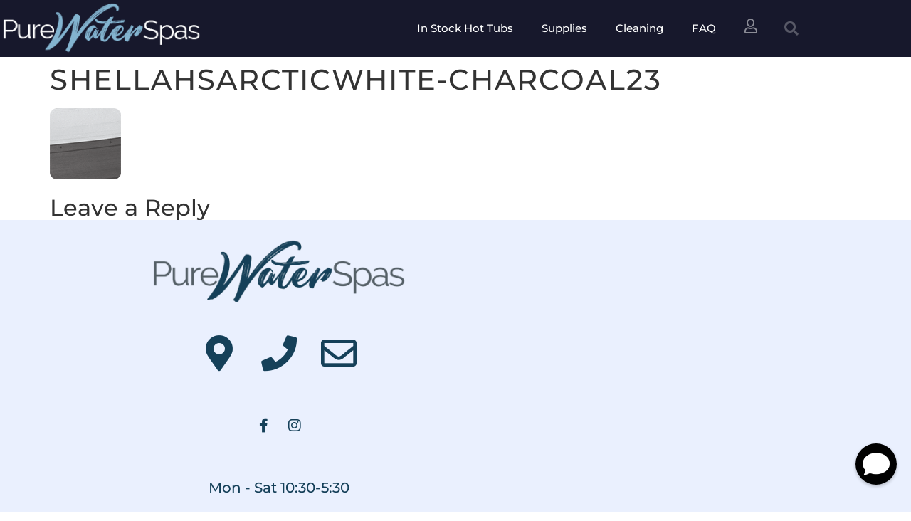

--- FILE ---
content_type: text/css
request_url: https://www.jaysooter.com/wp-content/uploads/elementor/css/post-3483.css?ver=1768232808
body_size: 519
content:
.elementor-kit-3483{--e-global-color-primary:#6EC1E4;--e-global-color-secondary:#54595F;--e-global-color-text:#7A7A7A;--e-global-color-accent:#61CE70;--e-global-color-815b750:#000000;--e-global-color-197e91b9:#FFFFFF;--e-global-color-a9a489d:#EAF0FE;--e-global-color-1b64d1b5:#D5D9FC;--e-global-color-29a4c284:#E7BCEC;--e-global-color-5c22e73a:#333366;--e-global-color-30b11241:#262544;--e-global-color-2325e129:#17182C;--e-global-color-6506822a:#422B45;--e-global-color-2c0db088:#020315;--e-global-color-6bd1ce5e:#94DBAF;--e-global-color-3c2cbe5:#2ABF64;--e-global-color-361df5a0:#F49FA2;--e-global-color-14265248:#CC3366;--e-global-color-1e051d35:#83B4D0;--e-global-color-788a594d:#6C698D;--e-global-color-2b2b53d7:#545F66;--e-global-color-78c35f77:#6D6A75;--e-global-color-7f841e43:#829399;--e-global-color-55fcee34:#332B8C;--e-global-color-75a09de5:#154059;--e-global-color-57770902:#5C4769;--e-global-color-61b69e68:#D9D2E9;--e-global-color-28f27f2b:#FCE5CD;--e-global-color-78cd762c:#D9D9D9;--e-global-color-69cdfca9:#FFF2CC;--e-global-color-7f11a37:#FC2424;--e-global-typography-primary-font-family:"Roboto";--e-global-typography-primary-font-weight:600;--e-global-typography-secondary-font-family:"Roboto Slab";--e-global-typography-secondary-font-weight:400;--e-global-typography-text-font-family:"Roboto";--e-global-typography-text-font-weight:400;--e-global-typography-accent-font-family:"Roboto";--e-global-typography-accent-font-weight:500;--e-global-typography-158742a-font-family:"Montserrat";--e-global-typography-158742a-font-weight:200;--e-global-typography-158742a-text-transform:uppercase;--e-global-typography-158742a-letter-spacing:2px;background-color:#FFFFFF;font-family:"Montserrat", Sans-serif;}.elementor-kit-3483 button,.elementor-kit-3483 input[type="button"],.elementor-kit-3483 input[type="submit"],.elementor-kit-3483 .elementor-button{background-color:rgba(2, 1, 1, 0);text-transform:uppercase;letter-spacing:2px;text-shadow:0px 0px 5px rgba(0,0,0,0.3);color:#262544;border-style:solid;border-width:2px 2px 2px 2px;border-color:#262544;border-radius:1px 1px 1px 1px;}.elementor-kit-3483 button:hover,.elementor-kit-3483 button:focus,.elementor-kit-3483 input[type="button"]:hover,.elementor-kit-3483 input[type="button"]:focus,.elementor-kit-3483 input[type="submit"]:hover,.elementor-kit-3483 input[type="submit"]:focus,.elementor-kit-3483 .elementor-button:hover,.elementor-kit-3483 .elementor-button:focus{background-color:#262544;color:#FFFFFF;}.elementor-kit-3483 e-page-transition{background-color:#FFBC7D;}.elementor-kit-3483 a{color:#CC3366;}.elementor-kit-3483 a:hover{color:#333366;}.elementor-kit-3483 h1{text-transform:uppercase;letter-spacing:2px;}.elementor-kit-3483 label{text-transform:uppercase;letter-spacing:2px;}.elementor-section.elementor-section-boxed > .elementor-container{max-width:1140px;}.e-con{--container-max-width:1140px;}.elementor-widget:not(:last-child){margin-block-end:20px;}.elementor-element{--widgets-spacing:20px 20px;--widgets-spacing-row:20px;--widgets-spacing-column:20px;}{}h1.entry-title{display:var(--page-title-display);}@media(max-width:1024px){.elementor-section.elementor-section-boxed > .elementor-container{max-width:1024px;}.e-con{--container-max-width:1024px;}}@media(max-width:767px){.elementor-section.elementor-section-boxed > .elementor-container{max-width:767px;}.e-con{--container-max-width:767px;}}

--- FILE ---
content_type: text/css
request_url: https://www.jaysooter.com/wp-content/uploads/elementor/css/post-3315.css?ver=1768232808
body_size: 1208
content:
.elementor-3315 .elementor-element.elementor-element-5b8faab3 > .elementor-container > .elementor-column > .elementor-widget-wrap{align-content:center;align-items:center;}.elementor-3315 .elementor-element.elementor-element-5b8faab3:not(.elementor-motion-effects-element-type-background), .elementor-3315 .elementor-element.elementor-element-5b8faab3 > .elementor-motion-effects-container > .elementor-motion-effects-layer{background-color:#17182C;}.elementor-3315 .elementor-element.elementor-element-5b8faab3 > .elementor-container{min-height:80px;}.elementor-3315 .elementor-element.elementor-element-5b8faab3 > .elementor-background-overlay{opacity:0.5;transition:background 0.3s, border-radius 0.3s, opacity 0.3s;}.elementor-3315 .elementor-element.elementor-element-5b8faab3{transition:background 0.3s, border 0.3s, border-radius 0.3s, box-shadow 0.3s;margin-top:0px;margin-bottom:0px;z-index:4;}.elementor-3315 .elementor-element.elementor-element-74069ffc > .elementor-widget-wrap > .elementor-widget:not(.elementor-widget__width-auto):not(.elementor-widget__width-initial):not(:last-child):not(.elementor-absolute){margin-block-end:0px;}.elementor-bc-flex-widget .elementor-3315 .elementor-element.elementor-element-362ff0b1.elementor-column .elementor-widget-wrap{align-items:center;}.elementor-3315 .elementor-element.elementor-element-362ff0b1.elementor-column.elementor-element[data-element_type="column"] > .elementor-widget-wrap.elementor-element-populated{align-content:center;align-items:center;}.elementor-3315 .elementor-element.elementor-element-362ff0b1 > .elementor-widget-wrap > .elementor-widget:not(.elementor-widget__width-auto):not(.elementor-widget__width-initial):not(:last-child):not(.elementor-absolute){margin-block-end:0px;}.elementor-3315 .elementor-element.elementor-element-362ff0b1 > .elementor-element-populated{text-align:end;}.elementor-3315 .elementor-element.elementor-element-4fc9191{z-index:5;--e-nav-menu-horizontal-menu-item-margin:calc( 0px / 2 );--nav-menu-icon-size:25px;}.elementor-3315 .elementor-element.elementor-element-4fc9191 .elementor-menu-toggle{margin-left:auto;background-color:rgba(0,0,0,0);border-width:0px;border-radius:0px;}.elementor-3315 .elementor-element.elementor-element-4fc9191 .elementor-nav-menu .elementor-item{font-size:15px;font-weight:500;}.elementor-3315 .elementor-element.elementor-element-4fc9191 .elementor-nav-menu--main .elementor-item{color:#ffffff;fill:#ffffff;padding-top:30px;padding-bottom:30px;}.elementor-3315 .elementor-element.elementor-element-4fc9191 .elementor-nav-menu--main .elementor-item:hover,
					.elementor-3315 .elementor-element.elementor-element-4fc9191 .elementor-nav-menu--main .elementor-item.elementor-item-active,
					.elementor-3315 .elementor-element.elementor-element-4fc9191 .elementor-nav-menu--main .elementor-item.highlighted,
					.elementor-3315 .elementor-element.elementor-element-4fc9191 .elementor-nav-menu--main .elementor-item:focus{color:#2abf64;fill:#2abf64;}.elementor-3315 .elementor-element.elementor-element-4fc9191 .elementor-nav-menu--main:not(.e--pointer-framed) .elementor-item:before,
					.elementor-3315 .elementor-element.elementor-element-4fc9191 .elementor-nav-menu--main:not(.e--pointer-framed) .elementor-item:after{background-color:#2abf64;}.elementor-3315 .elementor-element.elementor-element-4fc9191 .e--pointer-framed .elementor-item:before,
					.elementor-3315 .elementor-element.elementor-element-4fc9191 .e--pointer-framed .elementor-item:after{border-color:#2abf64;}.elementor-3315 .elementor-element.elementor-element-4fc9191 .e--pointer-framed .elementor-item:before{border-width:5px;}.elementor-3315 .elementor-element.elementor-element-4fc9191 .e--pointer-framed.e--animation-draw .elementor-item:before{border-width:0 0 5px 5px;}.elementor-3315 .elementor-element.elementor-element-4fc9191 .e--pointer-framed.e--animation-draw .elementor-item:after{border-width:5px 5px 0 0;}.elementor-3315 .elementor-element.elementor-element-4fc9191 .e--pointer-framed.e--animation-corners .elementor-item:before{border-width:5px 0 0 5px;}.elementor-3315 .elementor-element.elementor-element-4fc9191 .e--pointer-framed.e--animation-corners .elementor-item:after{border-width:0 5px 5px 0;}.elementor-3315 .elementor-element.elementor-element-4fc9191 .e--pointer-underline .elementor-item:after,
					 .elementor-3315 .elementor-element.elementor-element-4fc9191 .e--pointer-overline .elementor-item:before,
					 .elementor-3315 .elementor-element.elementor-element-4fc9191 .e--pointer-double-line .elementor-item:before,
					 .elementor-3315 .elementor-element.elementor-element-4fc9191 .e--pointer-double-line .elementor-item:after{height:5px;}.elementor-3315 .elementor-element.elementor-element-4fc9191 .elementor-nav-menu--main:not(.elementor-nav-menu--layout-horizontal) .elementor-nav-menu > li:not(:last-child){margin-bottom:0px;}.elementor-3315 .elementor-element.elementor-element-4fc9191 .elementor-nav-menu--dropdown a, .elementor-3315 .elementor-element.elementor-element-4fc9191 .elementor-menu-toggle{color:#eaf0fe;fill:#eaf0fe;}.elementor-3315 .elementor-element.elementor-element-4fc9191 .elementor-nav-menu--dropdown{background-color:rgba(2,3,21,0.9);border-style:solid;border-width:1px 0px 0px 0px;border-color:#eaf0fe;}.elementor-3315 .elementor-element.elementor-element-4fc9191 .elementor-nav-menu--dropdown a:hover,
					.elementor-3315 .elementor-element.elementor-element-4fc9191 .elementor-nav-menu--dropdown a:focus,
					.elementor-3315 .elementor-element.elementor-element-4fc9191 .elementor-nav-menu--dropdown a.elementor-item-active,
					.elementor-3315 .elementor-element.elementor-element-4fc9191 .elementor-nav-menu--dropdown a.highlighted,
					.elementor-3315 .elementor-element.elementor-element-4fc9191 .elementor-menu-toggle:hover,
					.elementor-3315 .elementor-element.elementor-element-4fc9191 .elementor-menu-toggle:focus{color:#2abf64;}.elementor-3315 .elementor-element.elementor-element-4fc9191 .elementor-nav-menu--dropdown a:hover,
					.elementor-3315 .elementor-element.elementor-element-4fc9191 .elementor-nav-menu--dropdown a:focus,
					.elementor-3315 .elementor-element.elementor-element-4fc9191 .elementor-nav-menu--dropdown a.elementor-item-active,
					.elementor-3315 .elementor-element.elementor-element-4fc9191 .elementor-nav-menu--dropdown a.highlighted{background-color:#eaf0fe;}.elementor-3315 .elementor-element.elementor-element-4fc9191 .elementor-nav-menu--dropdown .elementor-item, .elementor-3315 .elementor-element.elementor-element-4fc9191 .elementor-nav-menu--dropdown  .elementor-sub-item{font-size:15px;}.elementor-3315 .elementor-element.elementor-element-4fc9191 .elementor-nav-menu--dropdown a{padding-left:0px;padding-right:0px;}.elementor-3315 .elementor-element.elementor-element-4fc9191 .elementor-nav-menu--dropdown li:not(:last-child){border-style:solid;border-color:#94dbaf;border-bottom-width:1px;}.elementor-3315 .elementor-element.elementor-element-4fc9191 div.elementor-menu-toggle{color:#ffffff;}.elementor-3315 .elementor-element.elementor-element-4fc9191 div.elementor-menu-toggle svg{fill:#ffffff;}.elementor-3315 .elementor-element.elementor-element-4fc9191 div.elementor-menu-toggle:hover, .elementor-3315 .elementor-element.elementor-element-4fc9191 div.elementor-menu-toggle:focus{color:#d5d9fc;}.elementor-3315 .elementor-element.elementor-element-4fc9191 div.elementor-menu-toggle:hover svg, .elementor-3315 .elementor-element.elementor-element-4fc9191 div.elementor-menu-toggle:focus svg{fill:#d5d9fc;}.elementor-3315 .elementor-element.elementor-element-2c1d80b2 .elementor-icon-wrapper{text-align:center;}.elementor-3315 .elementor-element.elementor-element-2c1d80b2.elementor-view-stacked .elementor-icon{background-color:rgba(255,255,255,0.5);}.elementor-3315 .elementor-element.elementor-element-2c1d80b2.elementor-view-framed .elementor-icon, .elementor-3315 .elementor-element.elementor-element-2c1d80b2.elementor-view-default .elementor-icon{color:rgba(255,255,255,0.5);border-color:rgba(255,255,255,0.5);}.elementor-3315 .elementor-element.elementor-element-2c1d80b2.elementor-view-framed .elementor-icon, .elementor-3315 .elementor-element.elementor-element-2c1d80b2.elementor-view-default .elementor-icon svg{fill:rgba(255,255,255,0.5);}.elementor-3315 .elementor-element.elementor-element-2c1d80b2.elementor-view-stacked .elementor-icon:hover{background-color:#ffffff;}.elementor-3315 .elementor-element.elementor-element-2c1d80b2.elementor-view-framed .elementor-icon:hover, .elementor-3315 .elementor-element.elementor-element-2c1d80b2.elementor-view-default .elementor-icon:hover{color:#ffffff;border-color:#ffffff;}.elementor-3315 .elementor-element.elementor-element-2c1d80b2.elementor-view-framed .elementor-icon:hover, .elementor-3315 .elementor-element.elementor-element-2c1d80b2.elementor-view-default .elementor-icon:hover svg{fill:#ffffff;}.elementor-3315 .elementor-element.elementor-element-2c1d80b2 .elementor-icon{font-size:20px;}.elementor-3315 .elementor-element.elementor-element-2c1d80b2 .elementor-icon svg{height:20px;}.elementor-3315 .elementor-element.elementor-element-45aba1fe .elementor-search-form{text-align:center;}.elementor-3315 .elementor-element.elementor-element-45aba1fe .elementor-search-form__toggle{--e-search-form-toggle-size:40px;--e-search-form-toggle-color:rgba(255,255,255,0.28);--e-search-form-toggle-background-color:rgba(0,0,0,0);--e-search-form-toggle-icon-size:calc(50em / 100);}.elementor-3315 .elementor-element.elementor-element-45aba1fe.elementor-search-form--skin-full_screen .elementor-search-form__container{background-color:rgba(0,0,0,0.9);}.elementor-3315 .elementor-element.elementor-element-45aba1fe input[type="search"].elementor-search-form__input{font-family:"Montserrat", Sans-serif;font-size:35px;}.elementor-3315 .elementor-element.elementor-element-45aba1fe .elementor-search-form__input,
					.elementor-3315 .elementor-element.elementor-element-45aba1fe .elementor-search-form__icon,
					.elementor-3315 .elementor-element.elementor-element-45aba1fe .elementor-lightbox .dialog-lightbox-close-button,
					.elementor-3315 .elementor-element.elementor-element-45aba1fe .elementor-lightbox .dialog-lightbox-close-button:hover,
					.elementor-3315 .elementor-element.elementor-element-45aba1fe.elementor-search-form--skin-full_screen input[type="search"].elementor-search-form__input{color:#eaf0fe;fill:#eaf0fe;}.elementor-3315 .elementor-element.elementor-element-45aba1fe:not(.elementor-search-form--skin-full_screen) .elementor-search-form__container{border-radius:3px;}.elementor-3315 .elementor-element.elementor-element-45aba1fe.elementor-search-form--skin-full_screen input[type="search"].elementor-search-form__input{border-radius:3px;}.elementor-3315 .elementor-element.elementor-element-45aba1fe .elementor-search-form__toggle:hover{--e-search-form-toggle-color:#ffffff;}.elementor-3315 .elementor-element.elementor-element-45aba1fe .elementor-search-form__toggle:focus{--e-search-form-toggle-color:#ffffff;}.elementor-theme-builder-content-area{height:400px;}.elementor-location-header:before, .elementor-location-footer:before{content:"";display:table;clear:both;}@media(min-width:768px){.elementor-3315 .elementor-element.elementor-element-362ff0b1{width:65%;}.elementor-3315 .elementor-element.elementor-element-5a72b78f{width:5%;}.elementor-3315 .elementor-element.elementor-element-5b37195c{width:5%;}}@media(max-width:1024px){.elementor-3315 .elementor-element.elementor-element-5b8faab3{padding:0px 20px 0px 20px;}.elementor-3315 .elementor-element.elementor-element-74069ffc > .elementor-element-populated{margin:0px 0px 0px 0px;--e-column-margin-right:0px;--e-column-margin-left:0px;padding:0px 0px 0px 0px;}.elementor-3315 .elementor-element.elementor-element-4fc9191 .elementor-nav-menu--dropdown .elementor-item, .elementor-3315 .elementor-element.elementor-element-4fc9191 .elementor-nav-menu--dropdown  .elementor-sub-item{font-size:25px;}.elementor-3315 .elementor-element.elementor-element-4fc9191 .elementor-nav-menu--dropdown a{padding-top:40px;padding-bottom:40px;}.elementor-3315 .elementor-element.elementor-element-4fc9191 .elementor-nav-menu--main > .elementor-nav-menu > li > .elementor-nav-menu--dropdown, .elementor-3315 .elementor-element.elementor-element-4fc9191 .elementor-nav-menu__container.elementor-nav-menu--dropdown{margin-top:19px !important;}}@media(max-width:767px){.elementor-3315 .elementor-element.elementor-element-5b8faab3 > .elementor-container{min-height:60px;}.elementor-3315 .elementor-element.elementor-element-5b8faab3{padding:5px 5px 5px 5px;z-index:4;}.elementor-3315 .elementor-element.elementor-element-74069ffc{width:60%;}.elementor-3315 .elementor-element.elementor-element-362ff0b1{width:18%;}.elementor-3315 .elementor-element.elementor-element-4fc9191 .elementor-nav-menu--dropdown a{padding-top:30px;padding-bottom:30px;}.elementor-3315 .elementor-element.elementor-element-4fc9191 .elementor-nav-menu--main > .elementor-nav-menu > li > .elementor-nav-menu--dropdown, .elementor-3315 .elementor-element.elementor-element-4fc9191 .elementor-nav-menu__container.elementor-nav-menu--dropdown{margin-top:5px !important;}.elementor-3315 .elementor-element.elementor-element-5a72b78f{width:10%;}.elementor-3315 .elementor-element.elementor-element-5b37195c{width:10%;}}

--- FILE ---
content_type: text/css
request_url: https://www.jaysooter.com/wp-content/uploads/elementor/css/post-3331.css?ver=1768232808
body_size: 141
content:
.elementor-3331 .elementor-element.elementor-element-57cc8536:not(.elementor-motion-effects-element-type-background), .elementor-3331 .elementor-element.elementor-element-57cc8536 > .elementor-motion-effects-container > .elementor-motion-effects-layer{background-color:#EAF0FE;}.elementor-3331 .elementor-element.elementor-element-57cc8536 > .elementor-container{max-width:784px;}.elementor-3331 .elementor-element.elementor-element-57cc8536{overflow:hidden;transition:background 0.3s, border 0.3s, border-radius 0.3s, box-shadow 0.3s;padding:20px 0px 0px 0px;z-index:1;}.elementor-3331 .elementor-element.elementor-element-57cc8536 > .elementor-background-overlay{transition:background 0.3s, border-radius 0.3s, opacity 0.3s;}.elementor-3331 .elementor-element.elementor-element-91f30e2 img{width:47%;}.elementor-3331 .elementor-element.elementor-element-8317b41{--grid-template-columns:repeat(0, auto);--icon-size:50px;--grid-column-gap:30px;--grid-row-gap:0px;}.elementor-3331 .elementor-element.elementor-element-8317b41 .elementor-widget-container{text-align:center;}.elementor-3331 .elementor-element.elementor-element-8317b41 > .elementor-widget-container{padding:20px 0px 20px 0px;}.elementor-3331 .elementor-element.elementor-element-8317b41 .elementor-social-icon{background-color:rgba(0,0,0,0);--icon-padding:0em;}.elementor-3331 .elementor-element.elementor-element-8317b41 .elementor-social-icon i{color:#154059;}.elementor-3331 .elementor-element.elementor-element-8317b41 .elementor-social-icon svg{fill:#154059;}.elementor-3331 .elementor-element.elementor-element-8317b41 .elementor-social-icon:hover{background-color:rgba(255,255,255,0);}.elementor-3331 .elementor-element.elementor-element-8317b41 .elementor-social-icon:hover i{color:#94DBAF;}.elementor-3331 .elementor-element.elementor-element-8317b41 .elementor-social-icon:hover svg{fill:#94DBAF;}.elementor-3331 .elementor-element.elementor-element-3baa1aff{--grid-template-columns:repeat(0, auto);--icon-size:20px;--grid-column-gap:20px;--grid-row-gap:0px;}.elementor-3331 .elementor-element.elementor-element-3baa1aff .elementor-widget-container{text-align:center;}.elementor-3331 .elementor-element.elementor-element-3baa1aff > .elementor-widget-container{padding:20px 0px 20px 0px;}.elementor-3331 .elementor-element.elementor-element-3baa1aff .elementor-social-icon{background-color:rgba(0,0,0,0);--icon-padding:0em;}.elementor-3331 .elementor-element.elementor-element-3baa1aff .elementor-social-icon i{color:#154059;}.elementor-3331 .elementor-element.elementor-element-3baa1aff .elementor-social-icon svg{fill:#154059;}.elementor-3331 .elementor-element.elementor-element-3baa1aff .elementor-social-icon:hover{background-color:rgba(255,255,255,0);}.elementor-3331 .elementor-element.elementor-element-3baa1aff .elementor-social-icon:hover i{color:#f49fa2;}.elementor-3331 .elementor-element.elementor-element-3baa1aff .elementor-social-icon:hover svg{fill:#f49fa2;}.elementor-3331 .elementor-element.elementor-element-7d03e83a > .elementor-widget-container{padding:20px 0px 20px 0px;}.elementor-3331 .elementor-element.elementor-element-7d03e83a{text-align:center;}.elementor-3331 .elementor-element.elementor-element-7d03e83a .elementor-heading-title{color:#154059;}.elementor-theme-builder-content-area{height:400px;}.elementor-location-header:before, .elementor-location-footer:before{content:"";display:table;clear:both;}@media(max-width:1024px){.elementor-3331 .elementor-element.elementor-element-57cc8536{padding:30px 20px 30px 20px;z-index:0;}.elementor-3331 .elementor-element.elementor-element-8317b41 > .elementor-widget-container{padding:10px 0px 10px 0px;}.elementor-3331 .elementor-element.elementor-element-8317b41{--icon-size:40px;--grid-column-gap:20px;}.elementor-3331 .elementor-element.elementor-element-3baa1aff > .elementor-widget-container{padding:10px 0px 10px 0px;}.elementor-3331 .elementor-element.elementor-element-3baa1aff{--icon-size:30px;--grid-column-gap:10px;}}@media(max-width:767px){.elementor-3331 .elementor-element.elementor-element-57cc8536{padding:25px 20px 25px 20px;z-index:0;}.elementor-3331 .elementor-element.elementor-element-91f30e2 img{width:100%;}.elementor-3331 .elementor-element.elementor-element-8317b41 .elementor-widget-container{text-align:center;}.elementor-3331 .elementor-element.elementor-element-3baa1aff .elementor-widget-container{text-align:center;}}

--- FILE ---
content_type: text/css
request_url: https://www.jaysooter.com/wp-content/uploads/elementor/css/post-2488.css?ver=1768232808
body_size: 252
content:
.elementor-2488 .elementor-element.elementor-element-47906ba1:not(.elementor-motion-effects-element-type-background), .elementor-2488 .elementor-element.elementor-element-47906ba1 > .elementor-motion-effects-container > .elementor-motion-effects-layer{background-color:#e5f0ff;}.elementor-2488 .elementor-element.elementor-element-47906ba1{transition:background 0.3s, border 0.3s, border-radius 0.3s, box-shadow 0.3s;padding:60px 60px 60px 60px;z-index:4;}.elementor-2488 .elementor-element.elementor-element-47906ba1 > .elementor-background-overlay{transition:background 0.3s, border-radius 0.3s, opacity 0.3s;}.elementor-2488 .elementor-element.elementor-element-777c0566.elementor-column > .elementor-widget-wrap{justify-content:center;}.elementor-2488 .elementor-element.elementor-element-777c0566 > .elementor-widget-wrap > .elementor-widget:not(.elementor-widget__width-auto):not(.elementor-widget__width-initial):not(:last-child):not(.elementor-absolute){margin-block-end:10px;}.elementor-2488 .elementor-element.elementor-element-1aa2118{width:auto;max-width:auto;}.elementor-2488 .elementor-element.elementor-element-1aa2118 > .elementor-widget-container{margin:0px 0px 0px 0px;}.elementor-2488 .elementor-element.elementor-element-6de2fdc0{text-align:center;}.elementor-2488 .elementor-element.elementor-element-6de2fdc0 .elementor-heading-title{font-family:"Montserrat", Sans-serif;font-size:20px;font-weight:400;color:#262544;}.elementor-2488 .elementor-element.elementor-element-441818a0 .elementor-button{background-color:#eaf0fe;color:#2abf64;border-style:solid;border-width:1px 1px 1px 1px;border-color:#2abf64;}.elementor-2488 .elementor-element.elementor-element-441818a0 .elementor-button:hover{background-color:#ffffff;color:#2abf64;}.elementor-2488 .elementor-element.elementor-element-441818a0 .elementor-field-group{margin-bottom:10px;}.elementor-2488 .elementor-element.elementor-element-441818a0 .elementor-form-fields-wrapper{margin-bottom:-10px;}.elementor-2488 .elementor-element.elementor-element-441818a0 .elementor-field-group .elementor-field{color:rgba(0,0,20,0.6);}.elementor-2488 .elementor-element.elementor-element-441818a0 .elementor-field-group .elementor-field, .elementor-2488 .elementor-element.elementor-element-441818a0 .elementor-field-subgroup label{font-family:"Roboto", Sans-serif;}.elementor-2488 .elementor-element.elementor-element-441818a0 .elementor-field-group .elementor-field:not(.elementor-select-wrapper){background-color:#ffffff;border-width:1px 1px 1px 1px;}.elementor-2488 .elementor-element.elementor-element-441818a0 .elementor-field-group .elementor-select-wrapper select{background-color:#ffffff;border-width:1px 1px 1px 1px;}#elementor-popup-modal-2488 .dialog-widget-content{animation-duration:0.5s;background-color:rgba(0,0,0,0);}#elementor-popup-modal-2488{background-color:rgba(0,0,0,0.8);justify-content:flex-end;align-items:flex-start;pointer-events:all;}#elementor-popup-modal-2488 .dialog-message{width:30vw;height:auto;}#elementor-popup-modal-2488 .dialog-close-button{display:flex;top:5%;font-size:25px;}#elementor-popup-modal-2488 .dialog-close-button i{color:#000000;}#elementor-popup-modal-2488 .dialog-close-button svg{fill:#000000;}@media(max-width:1024px){#elementor-popup-modal-2488 .dialog-message{width:45vw;}#elementor-popup-modal-2488{justify-content:flex-end;align-items:flex-start;}}@media(max-width:767px){#elementor-popup-modal-2488 .dialog-message{width:100vw;}#elementor-popup-modal-2488{align-items:flex-start;}}